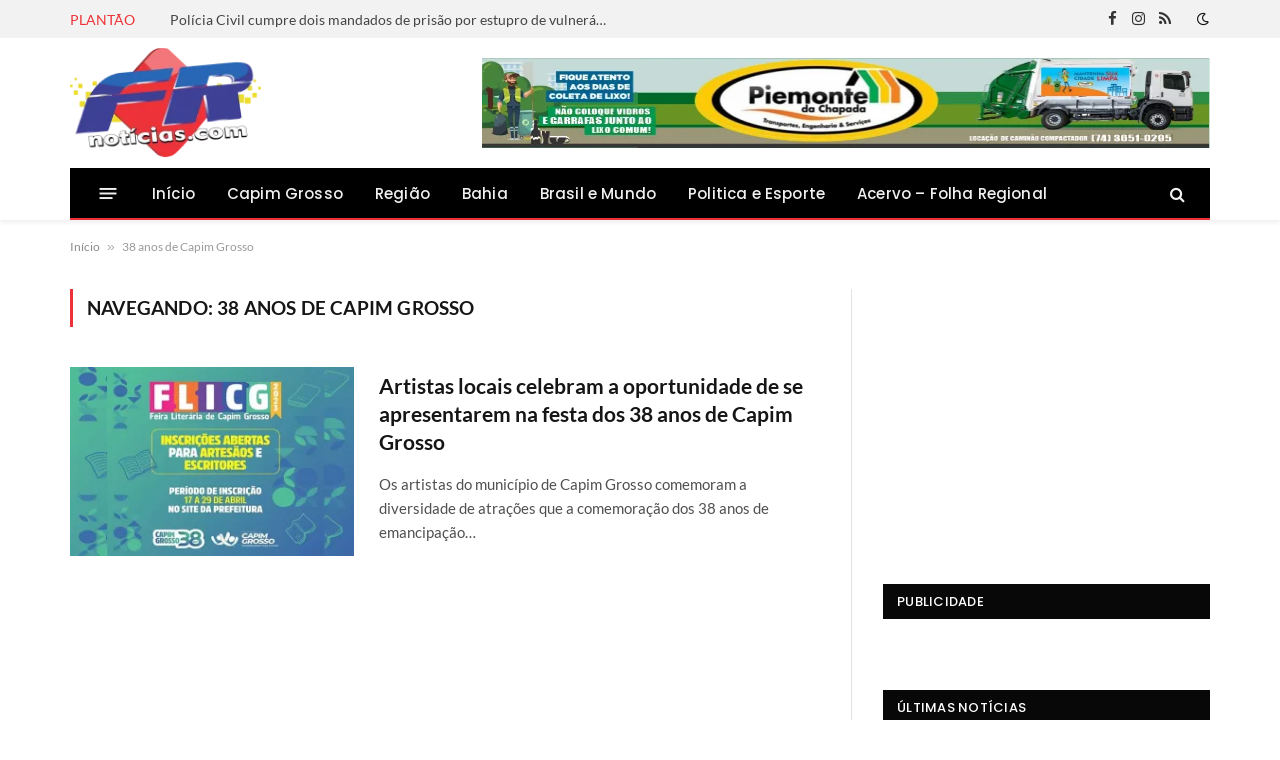

--- FILE ---
content_type: text/html; charset=utf-8
request_url: https://www.google.com/recaptcha/api2/aframe
body_size: 266
content:
<!DOCTYPE HTML><html><head><meta http-equiv="content-type" content="text/html; charset=UTF-8"></head><body><script nonce="KUn-F3a6sL2bZDinaZIZIw">/** Anti-fraud and anti-abuse applications only. See google.com/recaptcha */ try{var clients={'sodar':'https://pagead2.googlesyndication.com/pagead/sodar?'};window.addEventListener("message",function(a){try{if(a.source===window.parent){var b=JSON.parse(a.data);var c=clients[b['id']];if(c){var d=document.createElement('img');d.src=c+b['params']+'&rc='+(localStorage.getItem("rc::a")?sessionStorage.getItem("rc::b"):"");window.document.body.appendChild(d);sessionStorage.setItem("rc::e",parseInt(sessionStorage.getItem("rc::e")||0)+1);localStorage.setItem("rc::h",'1769113126672');}}}catch(b){}});window.parent.postMessage("_grecaptcha_ready", "*");}catch(b){}</script></body></html>